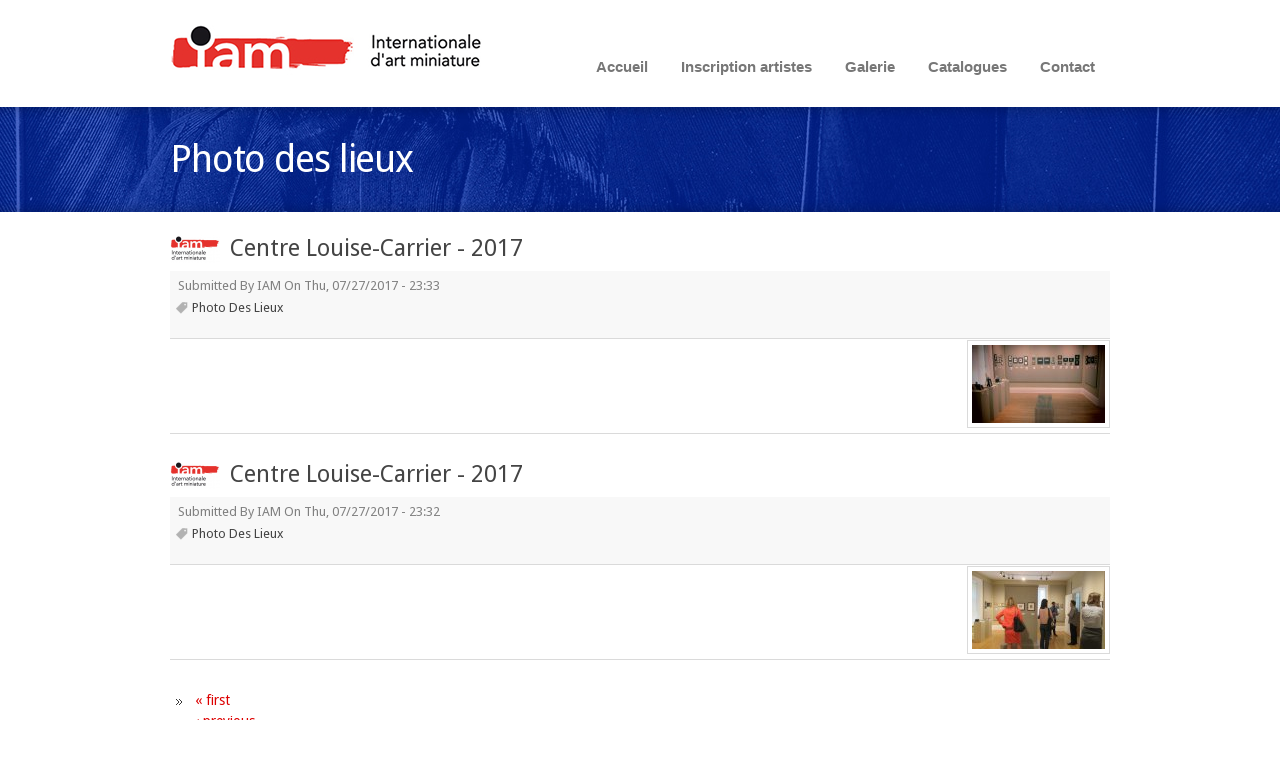

--- FILE ---
content_type: text/html; charset=utf-8
request_url: http://www.artmini.com/fr/category/photo-des-lieux?page=1
body_size: 4826
content:
<!DOCTYPE html PUBLIC "-//W3C//DTD XHTML 1.0 Strict//EN" "http://www.w3.org/TR/xhtml1/DTD/xhtml1-strict.dtd">
<html xmlns="http://www.w3.org/1999/xhtml" lang="fr" xml:lang="fr">

<head>
<meta http-equiv="Content-Type" content="text/html; charset=utf-8" />
  <title>Photo des lieux | Internationale d&#039;art miniature</title>
  <meta http-equiv="Content-Type" content="text/html; charset=utf-8" />
<link type="text/css" rel="stylesheet" href="http://fonts.googleapis.com/css?family=Droid+Sans" />
<link rel="alternate" type="application/rss+xml" title="RSS - Photo des lieux" href="/fr/taxonomy/term/13/0/feed" />
<link rel="shortcut icon" href="/sites/default/files/creative_custom_favicon.png" type="image/x-icon" />
  <link type="text/css" rel="stylesheet" media="all" href="/modules/book/book.css?K" />
<link type="text/css" rel="stylesheet" media="all" href="/modules/node/node.css?K" />
<link type="text/css" rel="stylesheet" media="all" href="/modules/poll/poll.css?K" />
<link type="text/css" rel="stylesheet" media="all" href="/modules/system/defaults.css?K" />
<link type="text/css" rel="stylesheet" media="all" href="/modules/system/system.css?K" />
<link type="text/css" rel="stylesheet" media="all" href="/modules/system/system-menus.css?K" />
<link type="text/css" rel="stylesheet" media="all" href="/modules/user/user.css?K" />
<link type="text/css" rel="stylesheet" media="all" href="/sites/all/modules/cck/theme/content-module.css?K" />
<link type="text/css" rel="stylesheet" media="all" href="/sites/all/modules/filefield/filefield.css?K" />
<link type="text/css" rel="stylesheet" media="all" href="/sites/all/modules/lightbox2/css/lightbox_alt.css?K" />
<link type="text/css" rel="stylesheet" media="all" href="/modules/forum/forum.css?K" />
<link type="text/css" rel="stylesheet" media="all" href="/sites/all/modules/cck/modules/fieldgroup/fieldgroup.css?K" />
<link type="text/css" rel="stylesheet" media="all" href="/sites/all/modules/views/css/views.css?K" />
<link type="text/css" rel="stylesheet" media="all" href="/modules/taxonomy/taxonomy.css?K" />
<link type="text/css" rel="stylesheet" media="all" href="/sites/all/modules/jcarousel/skins/default/jcarousel-default.css?K" />
<link type="text/css" rel="stylesheet" media="all" href="/sites/default/files/google_fonts/google_fonts.css?K" />
<link type="text/css" rel="stylesheet" media="all" href="/sites/all/themes/fusion/fusion_core/css/style.css?K" />
<link type="text/css" rel="stylesheet" media="all" href="/sites/all/themes/fusion/fusion_core/css/typography.css?K" />
<link type="text/css" rel="stylesheet" media="all" href="/sites/all/themes/fusion/fusion_core/css/superfish.css?K" />
<link type="text/css" rel="stylesheet" media="all" href="/sites/all/themes/fusion/fusion_core/css/superfish-navbar.css?K" />
<link type="text/css" rel="stylesheet" media="all" href="/sites/all/themes/fusion/fusion_core/css/superfish-vertical.css?K" />
<link type="text/css" rel="stylesheet" media="all" href="/sites/all/themes/creative/css/advanced-typography.css?K" />
<link type="text/css" rel="stylesheet" media="all" href="/sites/all/themes/creative/css/creative.css?K" />
<link type="text/css" rel="stylesheet" media="all" href="/sites/all/themes/creative_custom/css/creative_custom.css?K" />
  <link type="text/css" rel="stylesheet" media="all" href="/sites/all/themes/fusion/fusion_core/css/grid16-960.css?K"/>
  <!--[if IE 8]>
  <link type="text/css" rel="stylesheet" media="all" href="/sites/all/themes/fusion/fusion_core/css/ie8-fixes.css?K" />
  <![endif]-->
  <!--[if IE 7]>
  <link type="text/css" rel="stylesheet" media="all" href="/sites/all/themes/fusion/fusion_core/css/ie7-fixes.css?K" />
<link type="text/css" rel="stylesheet" media="all" href="/sites/all/themes/creative/css/ie7-fixes.css?K" />
  <![endif]-->
  <!--[if lte IE 6]>
  <link type="text/css" rel="stylesheet" media="all" href="/sites/all/themes/fusion/fusion_core/css/ie6-fixes.css?K"/>
  <![endif]-->
    <script type="text/javascript" src="/misc/jquery.js?K"></script>
<script type="text/javascript" src="/misc/drupal.js?K"></script>
<script type="text/javascript" src="/sites/default/files/languages/fr_a39537581f0a6d826218c2a7db5c8034.js?K"></script>
<script type="text/javascript" src="/sites/all/modules/lightbox2/js/lightbox.js?K"></script>
<script type="text/javascript" src="/sites/all/modules/jcarousel/js/jquery.jcarousel.min.js?K"></script>
<script type="text/javascript" src="/sites/all/modules/jcarousel/js/jcarousel.js?K"></script>
<script type="text/javascript" src="/sites/all/themes/fusion/fusion_core/js/jquery.bgiframe.min.js?K"></script>
<script type="text/javascript" src="/sites/all/themes/fusion/fusion_core/js/hoverIntent.js?K"></script>
<script type="text/javascript" src="/sites/all/themes/fusion/fusion_core/js/supposition.js?K"></script>
<script type="text/javascript" src="/sites/all/themes/fusion/fusion_core/js/supersubs.js?K"></script>
<script type="text/javascript" src="/sites/all/themes/fusion/fusion_core/js/superfish.js?K"></script>
<script type="text/javascript" src="/sites/all/themes/fusion/fusion_core/js/script.js?K"></script>
<script type="text/javascript" src="/sites/all/themes/creative/js/jquery.validate.js?K"></script>
<script type="text/javascript" src="/sites/all/themes/creative/js/jquery.overlabel.js?K"></script>
<script type="text/javascript" src="/sites/all/themes/creative/piecemaker/js/swfobject.js?K"></script>
<script type="text/javascript" src="/sites/all/themes/creative/js/equalheights.js?K"></script>
<script type="text/javascript" src="/sites/all/themes/creative/js/creative.js?K"></script>
<script type="text/javascript" src="/sites/all/themes/creative/js/jquery.easing.1.1.1.js?K"></script>
<script type="text/javascript">
<!--//--><![CDATA[//><!--
jQuery.extend(Drupal.settings, { "basePath": "/", "jcarousel": { "ajaxPath": "/fr/jcarousel/ajax/views", "carousels": { "jcarousel-dom-1": { "view_options": { "view_args": "", "view_path": "taxonomy/term/13", "view_base_path": null, "view_display_id": "block_1", "view_name": "partners_jcarousel", "jcarousel_dom_id": 1 }, "skin": "default", "visible": 3, "scroll": 1, "auto": 4, "autoPause": 1, "animation": "medium", "start": 1, "easing": "swing", "selector": ".jcarousel-dom-1" } } }, "lightbox2": { "rtl": "0", "file_path": "/(\\w\\w/)sites/default/files", "default_image": "/sites/all/modules/lightbox2/images/brokenimage.jpg", "border_size": 10, "font_color": "fff", "box_color": "000", "top_position": "", "overlay_opacity": "0.9", "overlay_color": "000", "disable_close_click": 1, "resize_sequence": 2, "resize_speed": 400, "fade_in_speed": 400, "slide_down_speed": 600, "use_alt_layout": 1, "disable_resize": 0, "disable_zoom": 0, "force_show_nav": 0, "show_caption": 1, "loop_items": 0, "node_link_text": "", "node_link_target": 0, "image_count": "Image !current of !total", "video_count": "Video !current of !total", "page_count": "Page !current of !total", "lite_press_x_close": "Appuyez sur \x3ca href=\"#\" onclick=\"hideLightbox(); return FALSE;\"\x3e\x3ckbd\x3ex\x3c/kbd\x3e\x3c/a\x3e pour fermer", "download_link_text": "", "enable_login": false, "enable_contact": false, "keys_close": "c x 27", "keys_previous": "p 37", "keys_next": "n 39", "keys_zoom": "z", "keys_play_pause": "32", "display_image_size": "original", "image_node_sizes": "()", "trigger_lightbox_classes": "", "trigger_lightbox_group_classes": "", "trigger_slideshow_classes": "", "trigger_lightframe_classes": "", "trigger_lightframe_group_classes": "", "custom_class_handler": 0, "custom_trigger_classes": "", "disable_for_gallery_lists": true, "disable_for_acidfree_gallery_lists": true, "enable_acidfree_videos": true, "slideshow_interval": 5000, "slideshow_automatic_start": true, "slideshow_automatic_exit": true, "show_play_pause": true, "pause_on_next_click": false, "pause_on_previous_click": true, "loop_slides": false, "iframe_width": 600, "iframe_height": 400, "iframe_border": 1, "enable_video": 0 } });
//--><!]]>
</script>
  <style type="text/css">
  body {
    color:#676767;
  }
  h1,h2,h3,h4,h5,h6 {
    color:#485463;
  }
  body #footer-wrapper-main, #footer .form-text, #footer .form-textarea, #footer .form-item label {
    color:#cccccc;
  }
  #footer-wrapper-main h1, #footer-wrapper-main h2, #footer-wrapper-main h3, #footer-wrapper-main h4, #footer-wrapper-main h5, #footer-wrapper-main h6 {
    color:#ffffff;
  }
  #featured-bg, .navigation-bar-inner .inner ul.menu li.active-trail, .navigation-bar-inner .inner ul.menu li:hover {
    background-color:#1a1a1a;
  }
  #footer-wrapper-main {
    background-color:#1a1a1a;
  }
  /* Common selection color */
  ::selection {
    background:#415ad3;
	color:#ffffff;
  }
  ::-moz-selection {
    background:#415ad3;
	color:#ffffff;
  }
  ::-webkit-selection {
    background:#415ad3;
	color:#ffffff;
  }
  /* Common link color */
  a:link, a:visited, li a.active, ul.pager a:link, ul.pager a:visited, .block .terms ul.links li a:link, .block .terms ul.links li a:visited {
    color:#dd0000;
  }
  #page a:active, #page a:focus, #page a:hover, a:hover, a:focus, a:active {
    color:#e68f8f;
  }
  /* Common background color */
  .page ul.pager li.pager-current, .solid-bg .inner, .poll .bar .foreground {
    background:#dd0000;
  }
  /* Common border color
  div.node, .profile h3 {
    border-bottom-color:#dd0000;
  }
  #comments {
    border-top-color:#dd0000;
  }

  /* Footer selection color */
  #footer-wrapper-main ::selection {
    background:#009add;
    color:#ffffff;
  }
  #footer-wrapper-main ::-moz-selection {
    background:#009add;
    color:#ffffff;
  }
  #footer-wrapper-main ::-webkit-selection {
    background:#009add;
    color:#ffffff;
  }
  /* Footer link color */
  #footer-wrapper-main a:link, #footer-wrapper-main a:visited, #footer-wrapper-main li a.active, #footer-wrapper-main ul.pager a:link, #footer-wrapper-main ul.pager a:visited, #footer-wrapper-main .block .terms ul.links li a:link, #footer-wrapper-main .block .terms ul.links li a:visited {
    color:#ffffff;
  }
  #page #footer-wrapper-main a:active, #page #footer-wrapper-main a:focus, #page #footer-wrapper-main a:hover, #footer-wrapper-main a:hover, #footer-wrapper-main a:focus, #footer-wrapper-main a:active {
    color:#a6a6a6;
  }
  </style>
</head>

<body id="pid-category-photo-des-lieux" class="not-front not-logged-in page-taxonomy no-sidebars layout-main sidebars-split font-size-14 grid-type-960 grid-width-16 grid16-960 header-top-collpaisble">
<div id="page-outer" class="page-outer"><div id="page">
  <!-- header-top row: width = grid_width -->
  
  <!-- header-group row: width = grid_width -->
  <div id="header-group-wrapper" class="header-group-wrapper full-width">
    <div id="header-group" class="header-group row grid16-16 clearfix">
      <div id="header-group-inner" class="header-group-inner inner clearfix"><div id="header-group-sub-inner" class="header-group-sub-inner inner clearfix"><div id="header-group-sub-sub-inner" class="header-group-sub-sub-inner inner clearfix">

    
        <!-- navigation_bar row: width = grid_width -->
        <div id="navigation-bar" class="navigation-bar row  ">
<div id="navigation-bar-inner" class="navigation-bar-inner inner clearfix">

<div id="block-menu-primary-links" class="block block-menu odd first grid16-12 fusion-inline-menu">
  <div class="inner clearfix">
            <div class="content clearfix">
      <ul class="menu"><li class="leaf first"><a href="/fr/accueil" title="Accueil">Accueil</a></li>
<li class="leaf"><a href="/fr/content/artistes" title="Informations aux artistes">Inscription artistes</a></li>
<li class="leaf"><a href="/fr/galeries" title="">Galerie</a></li>
<li class="leaf"><a href="/fr/catalogues" title="">Catalogues</a></li>
<li class="leaf last"><a href="/fr/contact" title="">Contact</a></li>
</ul>    </div>
  </div><!-- /block-inner -->
</div><!-- /block -->
</div><!-- /navigation-bar-inner -->
</div><!-- /navigation-bar -->

                <div id="header-site-info" class="header-site-info block">
          <div id="header-site-info-inner" class="header-site-info-inner inner">
                        <div id="logo" class="pngfix">
              <a href="/fr" title="Accueil"><img src="/sites/default/files/creative_custom_logo.png" alt="Accueil" height="50" width="314" /></a>
            </div>
                                              </div><!-- /header-site-info-inner -->
        </div><!-- /header-site-info -->
        
      </div></div></div><!-- /header-group-sub-sub-inner, /header-group-sub-inner, /header-group-inner -->

    </div><!-- /header-group -->
  </div><!-- /header-group-wrapper -->

  <div id="middle-container">

    <div id="featured-bg-outer"><div id="featured-bg"><div id="featured-bg-inner"><div id="featured-bg-sub-inner">
    <!-- preface-top row: width = grid_width -->
          <div class="page-title row grid16-16"><div class="page-title-inner"><h1 class="title">Photo des lieux</h1></div></div>
          </div></div></div></div>
  
  
  <!-- preface-top row: width = grid_width -->
  
    <!-- main row: width = grid_width -->
  <div id="main-wrapper" class="main-wrapper full-width">
    <div id="main" class="main row grid16-16">
      <div id="main-inner" class="main-inner inner clearfix">
                <!-- main group: width = grid_width - sidebar_first_width -->
        <div id="main-group" class="main-group row nested grid16-16">
          <div id="main-group-inner" class="main-group-inner inner">
            
            <div id="main-content" class="main-content row nested">
              <div id="main-content-inner" class="main-content-inner inner">
                <!-- content group: width = grid_width - (sidebar_first_width + sidebar_last_width) -->
                <div id="content-group" class="content-group row nested grid16-16">
                  <div id="content-group-inner" class="content-group-inner inner">
                    
                                        <div id="content-region" class="content-region row nested ">
                      <div id="content-region-inner" class="content-region-inner inner">
                        <a name="main-content-area" id="main-content-area"></a>
                                                <div id="content-inner" class="content-inner block">
                          <div id="content-inner-inner" class="content-inner-inner inner">
                                                        <div id="content-content" class="content-content">
                              
<div id="node-161" class="node odd teaser node-type-project">
  <div class="inner">
    <div class="picture">
  <img src="http://www.artmini.com/sites/default/files/pictures/picture-2.png" alt="IAM&#039;s picture" title="IAM&#039;s picture"  /></div>

        <h2 class="title"><a href="/fr/portfolio/galerie-louise-carrier-2017-0" title="Centre Louise-Carrier - 2017">Centre Louise-Carrier - 2017</a></h2>
    
        <div class="meta">
	        <span class="submitted">Submitted by IAM on Thu, 07/27/2017 - 23:33</span>
	  
	        <div class="terms"><ul class="links inline"><li class="taxonomy_term_13 first last active"><a href="/fr/category/photo-des-lieux" rel="tag" title="" class="active"><span>Photo des lieux</span></a></li>
</ul></div>
	  
    </div>
    
    
    <div class="content clearfix">
      <div class="field field-type-filefield field-field-image">
    <div class="field-items">
            <div class="field-item odd">
                    <a href="/fr/portfolio/galerie-louise-carrier-2017-0" class="imagecache imagecache-133x78 imagecache-linked imagecache-133x78_linked"><img src="http://www.artmini.com/sites/default/files/imagecache/133x78/2017-Galerie-Louise-Carrier_apercu1.jpg" alt="Centre Louise-Carrier - 2017" title="" width="133" height="78" class="imagecache imagecache-133x78"/></a>        </div>
        </div>
</div>
    </div>
  </div><!-- /inner -->

  </div><!-- /node-161 -->

<div id="node-160" class="node even teaser node-type-project">
  <div class="inner">
    <div class="picture">
  <img src="http://www.artmini.com/sites/default/files/pictures/picture-2.png" alt="IAM&#039;s picture" title="IAM&#039;s picture"  /></div>

        <h2 class="title"><a href="/fr/portfolio/centre-louise-carrier-2017" title="Centre Louise-Carrier - 2017">Centre Louise-Carrier - 2017</a></h2>
    
        <div class="meta">
	        <span class="submitted">Submitted by IAM on Thu, 07/27/2017 - 23:32</span>
	  
	        <div class="terms"><ul class="links inline"><li class="taxonomy_term_13 first last active"><a href="/fr/category/photo-des-lieux" rel="tag" title="" class="active"><span>Photo des lieux</span></a></li>
</ul></div>
	  
    </div>
    
    
    <div class="content clearfix">
      <div class="field field-type-filefield field-field-image">
    <div class="field-items">
            <div class="field-item odd">
                    <a href="/fr/portfolio/centre-louise-carrier-2017" class="imagecache imagecache-133x78 imagecache-linked imagecache-133x78_linked"><img src="http://www.artmini.com/sites/default/files/imagecache/133x78/2017-Galerie-Louise-Carrier_vernissage.jpg" alt="Centre Louise-Carrier - 2017" title="" width="133" height="78" class="imagecache imagecache-133x78"/></a>        </div>
        </div>
</div>
    </div>
  </div><!-- /inner -->

  </div><!-- /node-160 -->
<div class="item-list"><ul class="pager"><li class="pager-first first"><a href="/fr/category/photo-des-lieux" title="Go to first page" class="active">« first</a></li>
<li class="pager-previous"><a href="/fr/category/photo-des-lieux" title="Go to previous page" class="active">‹ previous</a></li>
<li class="pager-item"><a href="/fr/category/photo-des-lieux" title="Go to page 1" class="active">1</a></li>
<li class="pager-current">2</li>
<li class="pager-item"><a href="/fr/category/photo-des-lieux?page=2" title="Go to page 3" class="active">3</a></li>
<li class="pager-item"><a href="/fr/category/photo-des-lieux?page=3" title="Go to page 4" class="active">4</a></li>
<li class="pager-next"><a href="/fr/category/photo-des-lieux?page=2" title="Go to next page" class="active">next ›</a></li>
<li class="pager-last last"><a href="/fr/category/photo-des-lieux?page=3" title="Go to last page" class="active">last »</a></li>
</ul></div>                            </div><!-- /content-content -->
                                                      </div><!-- /content-inner-inner -->
                        </div><!-- /content-inner -->
                      </div><!-- /content-region-inner -->
                    </div><!-- /content-region -->
                    
                                      </div><!-- /content-group-inner -->
                </div><!-- /content-group -->

                              </div><!-- /main-content-inner -->
            </div><!-- /main-content -->

                      </div><!-- /main-group-inner -->
        </div><!-- /main-group -->
      </div><!-- /main-inner -->
    </div><!-- /main -->
  </div><!-- /main-wrapper -->
  
  <!-- postscript-bottom row: width = grid_width -->
  
  </div>

  <!-- footer row/footer_two: width = grid_width -->
    <div id="footer-wrapper-main"><div id="footer-wrapper-inner"><div id="footer-wrapper-sub-inner">
    <div id="footer-wrapper" class="footer-wrapper full-width">
<div id="footer" class="footer row grid16-16">
<div id="footer-inner" class="footer-inner inner clearfix">

<div id="block-views-partners_jcarousel-block_1" class="block block-views odd first last grid16-16 fusion-center-content">
  <div class="inner clearfix">
            <div class="content clearfix">
      <div class="view view-partners-jcarousel view-id-partners_jcarousel view-display-id-block_1 view-dom-id-1">
    
  
  
      <div class="view-content">
      <ul class="jcarousel jcarousel-view--partners-jcarousel--block-1 jcarousel-dom-1 jcarousel-skin-default">
      <li class="jcarousel-item-1 odd">  
  <div class="views-field-field-partners-image-fid">
                <span class="field-content"><a href="/fr/Espace%20DCL"><img src="http://www.artmini.com/sites/default/files/imagecache/partners_logo/Espace-DCL3.jpg" alt="" title="Partenaire de l’événement

• Partner of the event" width="248" height="56" class="imagecache imagecache-partners_logo imagecache-default imagecache-partners_logo_default"/></a></span>
  </div>
</li>
      <li class="jcarousel-item-2 even">  
  <div class="views-field-field-partners-image-fid">
                <span class="field-content"><a href="/fr/Ville%20de%20L%C3%A9vis"><img src="http://www.artmini.com/sites/default/files/imagecache/partners_logo/Ville-de-Levis_0.jpg" alt="" title="Partenaire de l’événement

• Partner of the event" width="127" height="56" class="imagecache imagecache-partners_logo imagecache-default imagecache-partners_logo_default"/></a></span>
  </div>
</li>
      <li class="jcarousel-item-3 odd">  
  <div class="views-field-field-partners-image-fid">
                <span class="field-content"><a href="/fr/Matelas%20Dauphin"><img src="http://www.artmini.com/sites/default/files/imagecache/partners_logo/Matelas%20Dauphin_0_0.jpg" alt="" title="Partenaire de la programmation en arts visuels

• Partner in the visual arts program" width="116" height="56" class="imagecache imagecache-partners_logo imagecache-default imagecache-partners_logo_default"/></a></span>
  </div>
</li>
  </ul>
    </div>
  
  
  
  
  
  
</div>     </div>
  </div><!-- /block-inner -->
</div><!-- /block -->
</div><!-- /footer-inner -->
</div><!-- /footer -->
</div><!-- /footer-wrapper -->
    <div id="footer-two-wrapper" class="footer-two-wrapper full-width">
<div id="footer-two" class="footer-two row grid16-16">
<div id="footer-two-inner" class="footer-two-inner inner clearfix">

<div id="block-block-27" class="block block-block odd first grid16-8">
  <div class="inner clearfix">
            <div class="content clearfix">
      Tous droits réservés © Internationale d’art miniature 2016    </div>
  </div><!-- /block-inner -->
</div><!-- /block -->

<div id="block-menu-menu-footer-menu" class="block block-menu even  grid16-8 fusion-right fusion-right-content fusion-inline-menu">
  <div class="inner clearfix">
            <div class="content clearfix">
      <ul class="menu"><li class="leaf first"><a href="/fr" title="Accueil">Accueil</a></li>
<li class="leaf"><a href="/fr/content/artistes" title="Info artiste">Inscription artistes</a></li>
<li class="leaf"><a href="/fr/galeries" title="">Galeries</a></li>
<li class="leaf"><a href="/fr/catalogue" title="Catalogue">Catalogue</a></li>
<li class="leaf last"><a href="/fr/contact" title="Contact">Contact</a></li>
</ul>    </div>
  </div><!-- /block-inner -->
</div><!-- /block -->
</div><!-- /footer-two-inner -->
</div><!-- /footer-two -->
</div><!-- /footer-two-wrapper -->
  </div></div></div>
  
</div></div><!-- /page-outer, /page -->
<script type="text/javascript">
<!--//--><![CDATA[//><!--
$(document).ready(function() {
  $('#block-search-0 .form-text').val('Recherche');
  $('#block-search-0 .form-text').focus(function() { if ($(this).val() == 'Recherche') $(this).val(''); });
  $('#block-search-0 .form-text').blur(function() { if ($(this).val() == '') $(this).val('Recherche'); });});

//--><!]]>
</script>
</body>
</html>

--- FILE ---
content_type: text/css
request_url: http://www.artmini.com/sites/default/files/google_fonts/google_fonts.css?K
body_size: 44
content:
/* CSS code for the Google Fonts module */



--- FILE ---
content_type: text/css
request_url: http://www.artmini.com/sites/all/themes/creative/css/advanced-typography.css?K
body_size: 1245
content:
/****************************/
/* advanced-typography.css
 * Copyright Theme.
 * Unauthorised use of this css file or any part of this css file is strictly prohibited/
/****************************/


/* Additional CSS for Clean Drupal
/-------------------------------------------------------------- */

/*--------------------------------------------------------------*/
/* Headings
/-------------------------------------------------------------- */
h1 {
  font-size:240%;
  font-weight:bold;
  line-height:1.15em;
}
h2 {
  font-size:220%;
  line-height:1em;
}
h3 {
  font-size:190%;
  line-height:1.25em;
}
h4 {
  font-size:155%;
  line-height:1em;
}
h5 {
  font-size:130%;
  line-height:1em;
}
h6 {
  font-size:97%;
  line-height:1em;
}
/*--------------------------------------------------------------*/
/* Special Tags
/-------------------------------------------------------------- */
blockquote {
  color:#444444;
  font-family:Georgia, "Times New Roman", Times, serif;
  font-size:1.83em;
  line-height:1.35em;
  font-style:italic;
  margin:4px 8px 4px 8px ;
}
blockquote p, .block blockquote p {
  padding-bottom:0;
  padding-top:5px;
  margin:0px;
}
pre, code {
  background:#e5e5e5;
	border-left:12px solid #a0a0a0;
	padding:10px;
	font-size:.92em;
	font-family: Verdana, Arial, Helvetica, sans-serif;
	margin:20px 0;
}
code {
  border:2px solid #b6b6b6;
	background:#f0f0f0;
	padding:10px;
	display:block;
}
/*--------------------------------------------------------------*/
/* Listings
/-------------------------------------------------------------- */
ul.check-list, ul.arrow-list, ul.arrow-list, ul.star-list {
  margin-left:0px !important;
}
ul.check-list li, ul.arrow-list li, ul.arrow-list li, ul.star-list li {
	padding-top:4px;
	padding-bottom:4px;
	padding-left:21px;
	list-style:none;
	list-style-image:none;
	background-position:0 5px;
	background-repeat:no-repeat;
}
ul.arrow-list li {
  background-image: url(../images/typo/arrow.png);
}
ul.star-list li {
  background-image: url(../images/typo/star.png);
}
ul.check-list li{
  background-image: url(../images/typo/check.png);
}
/*--------------------------------------------------------------*/
/* Special Message Styles
/-------------------------------------------------------------- */
.status-box, .warning-box, .error-box, .info-box {
  margin:18px 0;
	border-width:1px;
	border-style: solid;
	padding:13px 15px;
}
.status-box {
	background:#eef9e6;
	border-color:#72d727;
}
.warning-box {
	background:#fdf4e2;
	border-color:#fba903;
}
.error-box {
	background:#fee2e2;
	border-color:#ff0000;
}
.info-box {
	background:#e2f4fe;
	border-color:#00a0ff;
}
/*--------------------------------------------------------------*/
/* More Paragraph Styles
/-------------------------------------------------------------- */
.download, .upload, .note, .tip, .word, .excel, .pdf, .compressed, .user, .comment, .check, .arrow, .star, .alert, .info, .email, .mobile, .tag, .cart, .home, .key, .lock, .image, .video  {
  background:url(../images/typo/download.png) 0 6px no-repeat;
	display:block;
  padding:4px 0 4px 21px;
	min-height:19px;
}
.upload {
  background-image:url(../images/typo/upload.png);
}
.note {
  background-image:url(../images/typo/note.png);
}
.tip {
  background-image:url(../images/typo/tip.png);
}
.word {
  background-image:url(../images/typo/word.png);
}
.excel {
  background-image:url(../images/typo/excel.png);
}
.pdf {
  background-image:url(../images/typo/pdf.png);
}
.compressed {
  background-image:url(../images/typo/compressed.png);
}
.user {
  background-image:url(../images/typo/user.png);
}
.comment {
  background-image:url(../images/typo/comment.png);
}
.check {
  background-image:url(../images/typo/check.png);
}
.arrow {
  background-image:url(../images/typo/arrow.png);
}
.star {
  background-image:url(../images/typo/star.png);
}
.alert {
  background-image:url(../images/typo/alert.png);
}
.info {
  background-image:url(../images/typo/info.png);
}
.email {
  background-image:url(../images/typo/email.png);
}
.mobile {
  background-image:url(../images/typo/mobile.png);
}
.tag {
  background-image:url(../images/typo/tag.png);
}
.cart {
  background-image:url(../images/typo/cart.png);
}
.home {
  background-image:url(../images/typo/home.png);
}
.key {
  background-image:url(../images/typo/key.png);
}
.lock {
  background-image:url(../images/typo/lock.png);
}
.image {
  background-image:url(../images/typo/image.png);
}
.video {
  background-image:url(../images/typo/video.png);
}

/* Helper Class
/-------------------------------------------------------------- */
div.typo-title {
  font-size:1.8em;
	font-style:italic;
	font-family:Georgia, "Times New Roman", Times, serif;
	color:#454545;
	padding:5px 10px 10px 0;
	border-bottom :1px dashed #454545;
	margin-bottom:16px;
}


--- FILE ---
content_type: text/css
request_url: http://www.artmini.com/sites/all/themes/creative_custom/css/creative_custom.css?K
body_size: 424
content:
/****************************/
/* creative_custom.css
 * Write your all custom/desired css in this file.
/****************************/


/* Add your google font family here.
-------------------------------------------------------------- */
/* Default font family - this will effect all the regular text on your site */
body.front, body.not-front {
 /* font-family: add your font family here */
}
/* Changing this will affect the block title, site name and date field in recent published posts */
.block h2.block-title, #site-name, .view-recent-published-post  .views-field-created {
 /* font-family: add your font family here */
}
/* Chaning it will affect all the h1,h2,h3,h4,h5,h6, primary links (main site links), slogan text  */
h1, h2, h3, h4, h5, h6, #navigation-bar, #slogan, #header-bottom .block-menu, #header-top .block-menu {
 /* font-family: add your font family here */
}

/* Write your all CSS below this comment.
-------------------------------------------------------------- */

--- FILE ---
content_type: application/javascript
request_url: http://www.artmini.com/sites/all/themes/creative/js/creative.js?K
body_size: 3055
content:
$(document).ready(function(){

  // Add padding to either logo/header-site-info according to height of both for maintain vertical 
  navigation_bar = $('div#header-group div#header-site-info').height() ;
  logo_height = $('div#header-group div#navigation-bar').height();
  if(logo_height < navigation_bar) {
    padding =  (navigation_bar - logo_height)/2 ;
    $('div#header-group div#navigation-bar').css({'padding-bottom' : padding});
    $('div#header-group div#navigation-bar').css({'padding-top' : padding});
  }
  else if(logo_height > navigation_bar) {
    padding =  (logo_height - navigation_bar)/2 ;
    $('div#header-group div#header-site-info').css({'padding-bottom' : padding});
    $('div#header-group div#header-site-info').css({'padding-top' : padding});
  } 

  // Add node-last class to node listing
  $('#content-inner-inner .node:last').addClass("node-last");

  // Wrap views more into span tag
  $('.more-link').wrapInner("<span />");

  // Slider next previous button's
  $('.slider .prev2, .slider .next2, .ddblock-cycle-creative .custom-pager').css({opacity:'0'});

  $('.ddblock-cycle-creative').hover(function(){
    $(".prev2, .next2, .custom-pager", this).stop().animate({opacity:'1'},{duration:300});},
      function() {
        $(".prev2, .next2, .custom-pager", this).stop().animate({opacity:'0'},{duration:300});
    });

  // Add Overlable Class to contact block
  $('#webform-client-form-56 label').addClass("overlabel");

  $('#webform-client-form-56 .form-item').addClass("overlabel-wrapper");

  // Enable Overlabel
  $("label.overlabel").overlabel();

  // initialize contact block form validation
  $("#webform-client-form-56").validate();
  
  // Adding arrow in to the menus
  $('#navigation-bar .content ul.menu ul').each(function(){
    $(this).append("<span class='menu-arrow' />");
  });

});

Drupal.behaviors.fusionSuperfish = function (context) {
  jQuery("#header-top .block-menu ul.menu, #header-blocks .block-menu ul.menu, #header-bottom .block-menu ul.menu, #navigation-bar .block-menu ul.menu").superfish({
    hoverClass:  'sfHover',
    delay:       250,
    animation:   {opacity:'show',height:'show'},
    speed:       'fast',
    autoArrows:  false,
    dropShadows: false,
    disableHI:   true
  }).supposition();
};



if (Drupal.jsEnabled) {
    $(document).ready(function()
    {
        var lab1 = $('#webform-client-form-56 label');
        lab1.each(function() { $(this).html($(this).html().replace(":", "")); });
    });
}


// Collapsible Expandable
$(document).ready(function(){
  //hide the all of the element with class msg_body
  $("body.header-top-collpaisble .collapsible-item").show();
  
  //toggle the componenet
  $("body.header-top-collpaisble .collapse-button").click(function(){
    $(this).prev(".collapsible-item").slideToggle(600);
    $(this).toggleClass("collapse-button-plus");
  });

  $('.header-top-outer .collapse-button').css({opacity:'0'});

  $('body.header-top-collpaisble .header-top-outer, body.header-top-collpaisble .header-group-wrapper').hover(function(){
    $("body.header-top-collpaisble .header-top-outer .collapse-button").stop().animate({opacity:'1'},{duration:300});},
    function() {
    $("body.header-top-collpaisble .header-top-outer .collapse-button").stop().animate({opacity:'0'},{duration:300});
  });


  // Project Image fade
  // Skinr Image fade
  $('.view-recent-projects .view-content img').wrap("<span class='magnify-img' />");
  $('.view-recent-projects .view-content a').hover(function(){  
    $(this).children("span.magnify-img").animate({opacity: .3}, 300);
  }
  , function(){  
    $(this).children("span.magnify-img").animate({opacity: 1}, 500);
    }
  );

  $('.view-recent-projects .view-content a').append("<span class='magnify' />");
  $('.view-recent-projects .view-content a span.magnify').css({opacity:'0'});
  $('.view-recent-projects .view-content a').hover(function(){
    $(this).children('span.magnify').animate({opacity: 1, marginTop: '-21px'}, 300);
  }
  , function(){  
    $(this).children('span.magnify').animate({opacity: 0, marginTop: '-8px'}, 500);
    }
  );

  // Skinr Image fade
  $('.image-fade img').hover(function(){  
    $(this).animate({opacity: .45}, 300);
  }
  , function(){  
    $(this).animate({opacity: 1}, 500);
    }  
  );



  // Sortable/Filterable Projects Gallery
  // Adding all link in portfolio categories
  var AllLabel = (document.location.pathname.match(/^\/?fr(\/|$)/)?'Tous':'All');
  $('.view-portfolio-categories .item-list ul').prepend('<li class="views-row views-row-all views-row-odd views-row-all selected"><div class="views-field-name"><span class="field-content"><a href="#" rel="all">'+AllLabel+'</a></span></div></li>');;

  $('.view-portfolio-categories .item-list ul li a').click(function () {return false;});

  $('.view-portfolio-categories .item-list li a').click(function() {

    $('.view-portfolio-categories .item-list li').removeClass('selected');
    $(this).parent('li').addClass('selected');

    thisItem   = $(this).attr('rel');

    if(thisItem != "all") {

      $('.view-recent-projects .item-list li[rel='+thisItem+']').stop()
        .animate({'width' : '220px',
               'opacity' : 1, 
               'marginRight' : '12px', 
               'marginLeft' : '11px'
              });

      $('.view-recent-projects .item-list li[rel!='+thisItem+']').stop()
        .animate({'width' : 0, 
               'opacity' : 0,
               'marginRight' : 0, 
               'marginLeft' : 0
              });
    } else {

      $('.view-recent-projects .item-list li').stop()
        .animate({'opacity' : 1, 
         'width' : '220px', 
         'marginRight' : '12px', 
         'marginLeft' : '11px'
        });
    }
  })
  // Making Recent Projects Block Equal height
  $(".view-recent-projects .item-list li").equalHeights();

  
  //Select all anchor tag with rel set to tooltip
  $('.view-partners-jcarousel img').mouseover(function(e) {
    
    //Grab the title attribute's value and assign it to a variable
    var tip = $(this).attr('title');  
    
    //Remove the title attribute's to avoid the native tooltip from the browser
    $(this).attr('title','');
    
    //Append the tooltip template and its value
    $("body.front, body.not-front").append('<div id="tool-tip"><div class="tipHeader"></div><div class="tipBody">' + tip + '</div><div class="tipFooter"></div></div>');    
        
    //Show the tooltip with faceIn effect
    $('#tool-tip').css({opacity:'0'}).animate({'opacity' : .9},300);
    
  }).mousemove(function(e) {
  
    //Keep changing the X and Y axis for the tooltip, thus, the tooltip move along with the mouse
    $('#tool-tip').css('top', e.pageY + 10 );
    $('#tool-tip').css('left', e.pageX + 20 );
    
  }).mouseout(function() {
  
    //Put back the title attribute's value
    $(this).attr('title',$('.tipBody').html());
  
    //Remove the appended tooltip template
    $('body.front, body.not-front').children('div#tool-tip').remove();
    
  });

});


// Kwicks Slider
$(document).ready(function(){
  $(".view-front-featured-kwicks .item-list ul").each(function(){
    $(this).children().css({ 'width' : Math.floor($(this).width() / $(this).children().size()) + 'px' });
    $(this).children().append("<span class='fade-bg' />");
  });

  $('.view-front-featured-kwicks .item-list ul li h4').css({opacity:'1'});
  $('.view-front-featured-kwicks .item-list ul li .slide-description').css({opacity:'0'});

  $('.view-front-featured-kwicks .item-list ul li').hover(function(){
    $("h4", this).stop().animate({opacity:0},{queue:false,duration:200});},
  function() {
    $("h4", this).stop().animate({opacity:1},{queue:false,duration:300});
  });

  $('.view-front-featured-kwicks .item-list ul li').hover(function(){
    $(".slide-description, .slide-description h4", this).stop().animate({opacity:1},{queue:false,duration:300});},
  function() {
    $(".slide-description, .slide-description h4", this).stop().animate({opacity:0},{queue:false,duration:300});
  });
  
});


// Featured Color Picker
$(document).ready(function(){
  $("#edit-theme-featured-background-custom-wrapper").addClass('featured-bg');
  $("div#edit-theme-featured-background-custom-wrapper").attr('id',"CustomFeaturedBg");
  $('div#CustomFeaturedBg').css({display:'none'});
  $('#' + $("#edit-theme-featured-background").val()).slideDown("slow");
});
$(function() {
  $('#edit-theme-featured-background').change(function(){
    $('.featured-bg').slideUp("slow");
    $('#' + $(this).val()).slideDown("slow");
  });
});


// Footer Color Picker
$(document).ready(function(){
  $("#edit-theme-footer-background-custom-wrapper").addClass('footer-bg');
  $("div#edit-theme-footer-background-custom-wrapper").attr('id',"CustomFooterBg");
  $('div#CustomFooterBg').css({display:'none'});
  $('#' + $("#edit-theme-footer-background").val()).slideDown("slow");
});


$(function() {
  $('#edit-theme-footer-background').change(function(){
    $('.footer-bg').slideUp("slow");
    $('#' + $(this).val()).slideDown("slow");
  });
});


// Font Color Picker
$(document).ready(function(){
  $("#edit-theme-font-color-custom-wrapper").addClass('font-color');
  $("div#edit-theme-font-color-custom-wrapper").attr('id',"CustomFontColor");
  $('div#CustomFontColor').css({display:'none'});
  $('#' + $("#edit-theme-font-color").val()).slideDown("slow");
});


$(function() {
  $('#edit-theme-font-color').change(function(){
    $('.font-color').slideUp("slow");
    $('#' + $(this).val()).slideDown("slow");
  });
});


// Heading Font Color Picker
$(document).ready(function(){
  $("#edit-theme-heading-font-color-custom-wrapper").addClass('heading-font-color');
  $("div#edit-theme-heading-font-color-custom-wrapper").attr('id',"CustomHeadingFontColor");
  $('div#CustomHeadingFontColor').css({display:'none'});
  $('#' + $("#edit-theme-heading-font-color").val()).slideDown("slow");
});


$(function() {
  $('#edit-theme-heading-font-color').change(function(){
    $('.heading-font-color').slideUp("slow");
    $('#' + $(this).val()).slideDown("slow");
  });
});


// Selection Background Color Picker
$(document).ready(function(){
  $("#edit-theme-selection-bg-color-custom-wrapper").addClass('selection-bg-color');
  $("div#edit-theme-selection-bg-color-custom-wrapper").attr('id',"CustomSelectionBgColor");
  $('div#CustomSelectionBgColor').css({display:'none'});
  $('#' + $("#edit-theme-selection-bg-color").val()).slideDown("slow");
});


$(function() {
  $('#edit-theme-selection-bg-color').change(function(){
    $('.selection-bg-color').slideUp("slow");
    $('#' + $(this).val()).slideDown("slow");
  });
});


// Selection Text Color Picker
$(document).ready(function(){
  $("#edit-theme-selection-color-custom-wrapper").addClass('selection-color');
  $("div#edit-theme-selection-color-custom-wrapper").attr('id',"CustomSelectionColor");
  $('div#CustomSelectionColor').css({display:'none'});
  $('#' + $("#edit-theme-selection-color").val()).slideDown("slow");
});


$(function() {
  $('#edit-theme-selection-color').change(function(){
    $('.selection-color').slideUp("slow");
    $('#' + $(this).val()).slideDown("slow");
  });
});


// Link Color Picker
$(document).ready(function(){
  $("#edit-theme-link-color-custom-wrapper").addClass('link-color');
  $("div#edit-theme-link-color-custom-wrapper").attr('id',"CustomLinkColor");
  $('div#CustomLinkColor').css({display:'none'});
  $('#' + $("#edit-theme-link-color").val()).slideDown("slow");
});


$(function() {
  $('#edit-theme-link-color').change(function(){
    $('.link-color').slideUp("slow");
    $('#' + $(this).val()).slideDown("slow");
  });
});


// Link Hover Color Picker
$(document).ready(function(){
  $("#edit-theme-link-hover-color-custom-wrapper").addClass('link-hover-color');
  $("div#edit-theme-link-hover-color-custom-wrapper").attr('id',"CustomLinkHoverColor");
  $('div#CustomLinkHoverColor').css({display:'none'});
  $('#' + $("#edit-theme-link-hover-color").val()).slideDown("slow");
});


$(function() {
  $('#edit-theme-link-hover-color').change(function(){
    $('.link-hover-color').slideUp("slow");
    $('#' + $(this).val()).slideDown("slow");
  });
});


// Footer Font Color Picker
$(document).ready(function(){
  $("#edit-theme-footer-font-color-custom-wrapper").addClass('footer-font-color');
  $("div#edit-theme-footer-font-color-custom-wrapper").attr('id',"CustomFooterFontColor");
  $('div#CustomFooterFontColor').css({display:'none'});
  $('#' + $("#edit-theme-footer-font-color").val()).slideDown("slow");
});


$(function() {
  $('#edit-theme-footer-font-color').change(function(){
    $('.footer-font-color').slideUp("slow");
    $('#' + $(this).val()).slideDown("slow");
  });
});


// Footer Heading Font Color Picker
$(document).ready(function(){
  $("#edit-theme-footer-heading-font-color-custom-wrapper").addClass('footer-heading-font-color');
  $("div#edit-theme-footer-heading-font-color-custom-wrapper").attr('id',"CustomFooterHeadingFontColor");
  $('div#CustomFooterHeadingFontColor').css({display:'none'});
  $('#' + $("#edit-theme-footer-heading-font-color").val()).slideDown("slow");
});


$(function() {
  $('#edit-theme-footer-heading-font-color').change(function(){
    $('.footer-heading-font-color').slideUp("slow");
    $('#' + $(this).val()).slideDown("slow");
  });
});


// Footer Selection Background Color Picker
$(document).ready(function(){
  $("#edit-theme-footer-selection-bg-color-custom-wrapper").addClass('footer-selection-bg-color');
  $("div#edit-theme-footer-selection-bg-color-custom-wrapper").attr('id',"CustomFooterSelectionBgColor");
  $('div#CustomFooterSelectionBgColor').css({display:'none'});
  $('#' + $("#edit-theme-footer-selection-bg-color").val()).slideDown("slow");
});


$(function() {
  $('#edit-theme-footer-selection-bg-color').change(function(){
    $('.footer-selection-bg-color').slideUp("slow");
    $('#' + $(this).val()).slideDown("slow");
  });
});


// Footer Selection Text Color Picker
$(document).ready(function(){
  $("#edit-theme-footer-selection-color-custom-wrapper").addClass('footer-selection-color');
  $("div#edit-theme-footer-selection-color-custom-wrapper").attr('id',"CustomFooterSelectionColor");
  $('div#CustomFooterSelectionColor').css({display:'none'});
  $('#' + $("#edit-theme-footer-selection-color").val()).slideDown("slow");
});


$(function() {
  $('#edit-theme-footer-selection-color').change(function(){
    $('.footer-selection-color').slideUp("slow");
    $('#' + $(this).val()).slideDown("slow");
  });
});


// Footer Link Color Picker
$(document).ready(function(){
  $("#edit-theme-footer-link-color-custom-wrapper").addClass('footer-link-color');
  $("div#edit-theme-footer-link-color-custom-wrapper").attr('id',"CustomFooterLinkColor");
  $('div#CustomFooterLinkColor').css({display:'none'});
  $('#' + $("#edit-theme-footer-link-color").val()).slideDown("slow");
});


$(function() {
  $('#edit-theme-footer-link-color').change(function(){
    $('.footer-link-color').slideUp("slow");
    $('#' + $(this).val()).slideDown("slow");
  });
});


// Footer Link Hover Color Picker
$(document).ready(function(){
  $("#edit-theme-footer-link-hover-color-custom-wrapper").addClass('footer-link-hover-color');
  $("div#edit-theme-footer-link-hover-color-custom-wrapper").attr('id',"CustomFooterLinkHoverColor");
  $('div#CustomFooterLinkHoverColor').css({display:'none'});
  $('#' + $("#edit-theme-footer-link-hover-color").val()).slideDown("slow");
});


$(function() {
  $('#edit-theme-footer-link-hover-color').change(function(){
    $('.footer-link-hover-color').slideUp("slow");
    $('#' + $(this).val()).slideDown("slow");
  });
});

--- FILE ---
content_type: application/javascript
request_url: http://www.artmini.com/sites/default/files/languages/fr_a39537581f0a6d826218c2a7db5c8034.js?K
body_size: 328
content:
Drupal.locale = { 'pluralFormula': function($n) { return Number(($n>1)); }, 'strings': { "Automatic alias": "Alias automatique", "Next": "Suivant", "An error occurred at ": "Une erreur s\'est produite à", "jQuery UI Tabs: Mismatching fragment identifier.": "Onglets d\'interface jQuery : identifiant de fragment ne correspondant pas.", "jQuery UI Tabs: Not enough arguments to add tab.": "Onglets d\'interface jQuery : pas assez d\'arguments pour ajouter l\'onglet.", "Upload": "Transfert de fichiers" } };